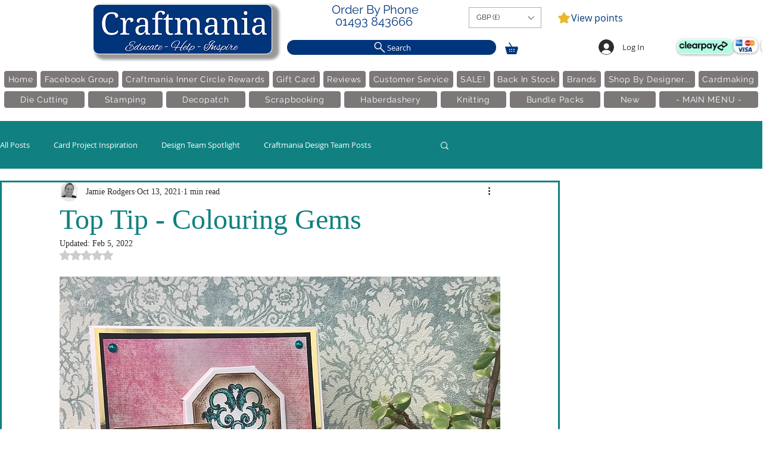

--- FILE ---
content_type: text/javascript
request_url: https://dev-reviews-mkp.nyc3.cdn.digitaloceanspaces.com/recently-viewed-products-js-snippet/mkp_recently_viewed_script34.js?instance_id=3c2aa4e2-3bb5-44fc-a2b0-01222164ead9
body_size: 980
content:
// console.log(
//   "Ⓜ️ MKP Recently viewed, before window onload[script finalised ] running..."
// );

window.mkpRecentlyViewedScript = function () {
  //*** Global Variables - Start */
  const cdnBaseUrl =
    "https://dev-reviews-mkp.nyc3.cdn.digitaloceanspaces.com/recently-viewed-products-js-snippet";
  const appId = "cb42d177-ec38-4067-8224-d4107d4bb56c";
  const instanceId = document
    .getElementById("mkp_recently_viewed_script")
    .src.split("instance_id=")[1];
  const backendUrl =
    "https://us-east1-recently-viewed-products.cloudfunctions.net";

  const MKPRvGlobalVars = {
    cdnUrl: cdnBaseUrl,
    appId: appId,
    instanceId: instanceId,
    backendUrl: backendUrl,
  };

  var MKPAfHttpClient = function () {
    this.get = function (aUrl, aCallback) {
      var anHttpRequest = new XMLHttpRequest();
      anHttpRequest.onreadystatechange = function () {
        if (anHttpRequest.readyState == 4 && anHttpRequest.status == 200)
          aCallback(anHttpRequest.responseText);
      };
      anHttpRequest.open("GET", aUrl, true);
      anHttpRequest.send(null);
    };

    this.post = function (aUrl, data, aCallback) {
      var anHttpRequest = new XMLHttpRequest();
      anHttpRequest.onreadystatechange = function () {
        if (anHttpRequest.readyState == 4 && anHttpRequest.status == 200)
          aCallback(anHttpRequest.responseText);
      };
      anHttpRequest.open("POST", aUrl, true);
      anHttpRequest.setRequestHeader(
        "Content-Type",
        "application/json;charset=UTF-8"
      );
      anHttpRequest.send(JSON.stringify(data));
    };
  };

  const httpClient = new MKPAfHttpClient();

  function storeProductId(productId, visitorId) {
    const data = {
      productIds: [productId],
    };

    const url = `${
      MKPRvGlobalVars.backendUrl
    }/recentlyViewed?visitorId=${encodeURIComponent(visitorId)}`;

    httpClient.post(url, data, function (response) {});
  }

  function mkpRvRegisterListener() {
    window.wixDevelopersAnalytics.register(
      MKPRvGlobalVars.appId,
      (eventName, eventParams) => {
        switch (eventName) {
          case "productPageLoaded":
            storeProductId(eventParams.productId, eventParams.visitorId);
            break;
        }
      }
    );
  }

  window.wixDevelopersAnalytics
    ? mkpRvRegisterListener()
    : window.addEventListener(
        "wixDevelopersAnalyticsReady",
        mkpRvRegisterListener
      );
};

window.mkpRecentlyViewedScript();
